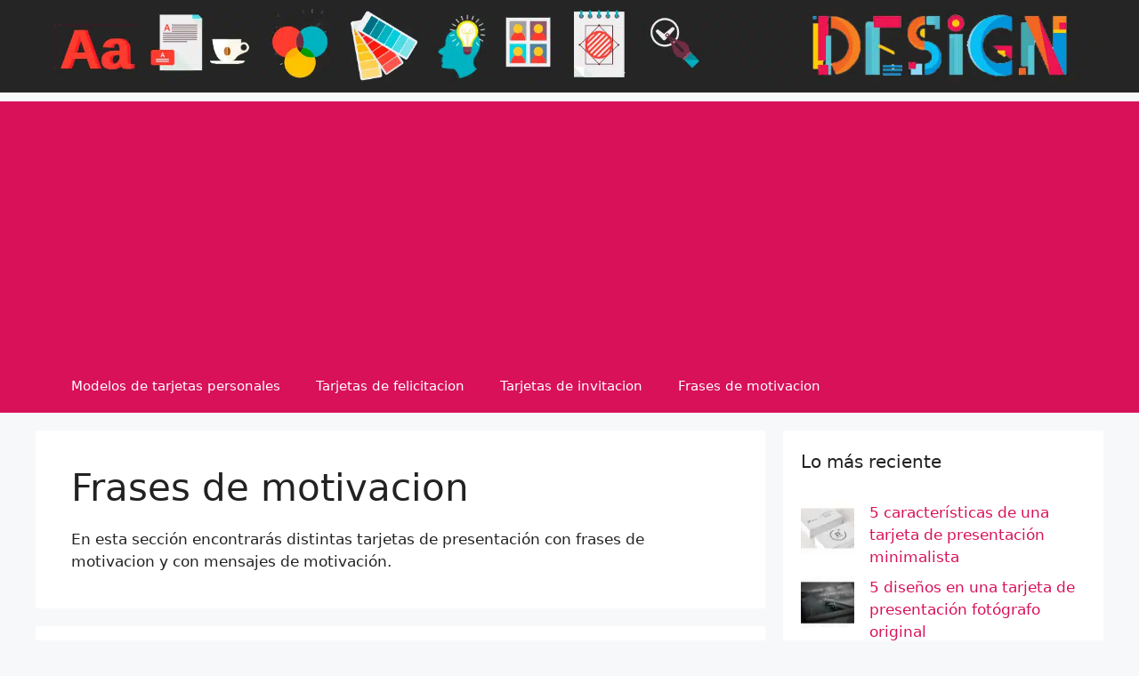

--- FILE ---
content_type: text/html; charset=UTF-8
request_url: https://tarjetasdepresentacioncreativas.com/frases-de-motivacion/page/30/
body_size: 15415
content:
<!DOCTYPE html><html lang="es" prefix="og: https://ogp.me/ns#"><head><meta charset="UTF-8"> <script data-cfasync="false" data-no-defer="1" data-no-minify="1" data-no-optimize="1">var ewww_webp_supported=!1;function check_webp_feature(A,e){var w;e=void 0!==e?e:function(){},ewww_webp_supported?e(ewww_webp_supported):((w=new Image).onload=function(){ewww_webp_supported=0<w.width&&0<w.height,e&&e(ewww_webp_supported)},w.onerror=function(){e&&e(!1)},w.src="data:image/webp;base64,"+{alpha:"UklGRkoAAABXRUJQVlA4WAoAAAAQAAAAAAAAAAAAQUxQSAwAAAARBxAR/Q9ERP8DAABWUDggGAAAABQBAJ0BKgEAAQAAAP4AAA3AAP7mtQAAAA=="}[A])}check_webp_feature("alpha");</script><script data-cfasync="false" data-no-defer="1" data-no-minify="1" data-no-optimize="1">var Arrive=function(c,w){"use strict";if(c.MutationObserver&&"undefined"!=typeof HTMLElement){var r,a=0,u=(r=HTMLElement.prototype.matches||HTMLElement.prototype.webkitMatchesSelector||HTMLElement.prototype.mozMatchesSelector||HTMLElement.prototype.msMatchesSelector,{matchesSelector:function(e,t){return e instanceof HTMLElement&&r.call(e,t)},addMethod:function(e,t,r){var a=e[t];e[t]=function(){return r.length==arguments.length?r.apply(this,arguments):"function"==typeof a?a.apply(this,arguments):void 0}},callCallbacks:function(e,t){t&&t.options.onceOnly&&1==t.firedElems.length&&(e=[e[0]]);for(var r,a=0;r=e[a];a++)r&&r.callback&&r.callback.call(r.elem,r.elem);t&&t.options.onceOnly&&1==t.firedElems.length&&t.me.unbindEventWithSelectorAndCallback.call(t.target,t.selector,t.callback)},checkChildNodesRecursively:function(e,t,r,a){for(var i,n=0;i=e[n];n++)r(i,t,a)&&a.push({callback:t.callback,elem:i}),0<i.childNodes.length&&u.checkChildNodesRecursively(i.childNodes,t,r,a)},mergeArrays:function(e,t){var r,a={};for(r in e)e.hasOwnProperty(r)&&(a[r]=e[r]);for(r in t)t.hasOwnProperty(r)&&(a[r]=t[r]);return a},toElementsArray:function(e){return e=void 0!==e&&("number"!=typeof e.length||e===c)?[e]:e}}),e=(l.prototype.addEvent=function(e,t,r,a){a={target:e,selector:t,options:r,callback:a,firedElems:[]};return this._beforeAdding&&this._beforeAdding(a),this._eventsBucket.push(a),a},l.prototype.removeEvent=function(e){for(var t,r=this._eventsBucket.length-1;t=this._eventsBucket[r];r--)e(t)&&(this._beforeRemoving&&this._beforeRemoving(t),(t=this._eventsBucket.splice(r,1))&&t.length&&(t[0].callback=null))},l.prototype.beforeAdding=function(e){this._beforeAdding=e},l.prototype.beforeRemoving=function(e){this._beforeRemoving=e},l),t=function(i,n){var o=new e,l=this,s={fireOnAttributesModification:!1};return o.beforeAdding(function(t){var e=t.target;e!==c.document&&e!==c||(e=document.getElementsByTagName("html")[0]);var r=new MutationObserver(function(e){n.call(this,e,t)}),a=i(t.options);r.observe(e,a),t.observer=r,t.me=l}),o.beforeRemoving(function(e){e.observer.disconnect()}),this.bindEvent=function(e,t,r){t=u.mergeArrays(s,t);for(var a=u.toElementsArray(this),i=0;i<a.length;i++)o.addEvent(a[i],e,t,r)},this.unbindEvent=function(){var r=u.toElementsArray(this);o.removeEvent(function(e){for(var t=0;t<r.length;t++)if(this===w||e.target===r[t])return!0;return!1})},this.unbindEventWithSelectorOrCallback=function(r){var a=u.toElementsArray(this),i=r,e="function"==typeof r?function(e){for(var t=0;t<a.length;t++)if((this===w||e.target===a[t])&&e.callback===i)return!0;return!1}:function(e){for(var t=0;t<a.length;t++)if((this===w||e.target===a[t])&&e.selector===r)return!0;return!1};o.removeEvent(e)},this.unbindEventWithSelectorAndCallback=function(r,a){var i=u.toElementsArray(this);o.removeEvent(function(e){for(var t=0;t<i.length;t++)if((this===w||e.target===i[t])&&e.selector===r&&e.callback===a)return!0;return!1})},this},i=new function(){var s={fireOnAttributesModification:!1,onceOnly:!1,existing:!1};function n(e,t,r){return!(!u.matchesSelector(e,t.selector)||(e._id===w&&(e._id=a++),-1!=t.firedElems.indexOf(e._id)))&&(t.firedElems.push(e._id),!0)}var c=(i=new t(function(e){var t={attributes:!1,childList:!0,subtree:!0};return e.fireOnAttributesModification&&(t.attributes=!0),t},function(e,i){e.forEach(function(e){var t=e.addedNodes,r=e.target,a=[];null!==t&&0<t.length?u.checkChildNodesRecursively(t,i,n,a):"attributes"===e.type&&n(r,i)&&a.push({callback:i.callback,elem:r}),u.callCallbacks(a,i)})})).bindEvent;return i.bindEvent=function(e,t,r){t=void 0===r?(r=t,s):u.mergeArrays(s,t);var a=u.toElementsArray(this);if(t.existing){for(var i=[],n=0;n<a.length;n++)for(var o=a[n].querySelectorAll(e),l=0;l<o.length;l++)i.push({callback:r,elem:o[l]});if(t.onceOnly&&i.length)return r.call(i[0].elem,i[0].elem);setTimeout(u.callCallbacks,1,i)}c.call(this,e,t,r)},i},o=new function(){var a={};function i(e,t){return u.matchesSelector(e,t.selector)}var n=(o=new t(function(){return{childList:!0,subtree:!0}},function(e,r){e.forEach(function(e){var t=e.removedNodes,e=[];null!==t&&0<t.length&&u.checkChildNodesRecursively(t,r,i,e),u.callCallbacks(e,r)})})).bindEvent;return o.bindEvent=function(e,t,r){t=void 0===r?(r=t,a):u.mergeArrays(a,t),n.call(this,e,t,r)},o};d(HTMLElement.prototype),d(NodeList.prototype),d(HTMLCollection.prototype),d(HTMLDocument.prototype),d(Window.prototype);var n={};return s(i,n,"unbindAllArrive"),s(o,n,"unbindAllLeave"),n}function l(){this._eventsBucket=[],this._beforeAdding=null,this._beforeRemoving=null}function s(e,t,r){u.addMethod(t,r,e.unbindEvent),u.addMethod(t,r,e.unbindEventWithSelectorOrCallback),u.addMethod(t,r,e.unbindEventWithSelectorAndCallback)}function d(e){e.arrive=i.bindEvent,s(i,e,"unbindArrive"),e.leave=o.bindEvent,s(o,e,"unbindLeave")}}(window,void 0),ewww_webp_supported=!1;function check_webp_feature(e,t){var r;ewww_webp_supported?t(ewww_webp_supported):((r=new Image).onload=function(){ewww_webp_supported=0<r.width&&0<r.height,t(ewww_webp_supported)},r.onerror=function(){t(!1)},r.src="data:image/webp;base64,"+{alpha:"UklGRkoAAABXRUJQVlA4WAoAAAAQAAAAAAAAAAAAQUxQSAwAAAARBxAR/Q9ERP8DAABWUDggGAAAABQBAJ0BKgEAAQAAAP4AAA3AAP7mtQAAAA==",animation:"UklGRlIAAABXRUJQVlA4WAoAAAASAAAAAAAAAAAAQU5JTQYAAAD/////AABBTk1GJgAAAAAAAAAAAAAAAAAAAGQAAABWUDhMDQAAAC8AAAAQBxAREYiI/gcA"}[e])}function ewwwLoadImages(e){if(e){for(var t=document.querySelectorAll(".batch-image img, .image-wrapper a, .ngg-pro-masonry-item a, .ngg-galleria-offscreen-seo-wrapper a"),r=0,a=t.length;r<a;r++)ewwwAttr(t[r],"data-src",t[r].getAttribute("data-webp")),ewwwAttr(t[r],"data-thumbnail",t[r].getAttribute("data-webp-thumbnail"));for(var i=document.querySelectorAll("div.woocommerce-product-gallery__image"),r=0,a=i.length;r<a;r++)ewwwAttr(i[r],"data-thumb",i[r].getAttribute("data-webp-thumb"))}for(var n=document.querySelectorAll("video"),r=0,a=n.length;r<a;r++)ewwwAttr(n[r],"poster",e?n[r].getAttribute("data-poster-webp"):n[r].getAttribute("data-poster-image"));for(var o,l=document.querySelectorAll("img.ewww_webp_lazy_load"),r=0,a=l.length;r<a;r++)e&&(ewwwAttr(l[r],"data-lazy-srcset",l[r].getAttribute("data-lazy-srcset-webp")),ewwwAttr(l[r],"data-srcset",l[r].getAttribute("data-srcset-webp")),ewwwAttr(l[r],"data-lazy-src",l[r].getAttribute("data-lazy-src-webp")),ewwwAttr(l[r],"data-src",l[r].getAttribute("data-src-webp")),ewwwAttr(l[r],"data-orig-file",l[r].getAttribute("data-webp-orig-file")),ewwwAttr(l[r],"data-medium-file",l[r].getAttribute("data-webp-medium-file")),ewwwAttr(l[r],"data-large-file",l[r].getAttribute("data-webp-large-file")),null!=(o=l[r].getAttribute("srcset"))&&!1!==o&&o.includes("R0lGOD")&&ewwwAttr(l[r],"src",l[r].getAttribute("data-lazy-src-webp"))),l[r].className=l[r].className.replace(/\bewww_webp_lazy_load\b/,"");for(var s=document.querySelectorAll(".ewww_webp"),r=0,a=s.length;r<a;r++)e?(ewwwAttr(s[r],"srcset",s[r].getAttribute("data-srcset-webp")),ewwwAttr(s[r],"src",s[r].getAttribute("data-src-webp")),ewwwAttr(s[r],"data-orig-file",s[r].getAttribute("data-webp-orig-file")),ewwwAttr(s[r],"data-medium-file",s[r].getAttribute("data-webp-medium-file")),ewwwAttr(s[r],"data-large-file",s[r].getAttribute("data-webp-large-file")),ewwwAttr(s[r],"data-large_image",s[r].getAttribute("data-webp-large_image")),ewwwAttr(s[r],"data-src",s[r].getAttribute("data-webp-src"))):(ewwwAttr(s[r],"srcset",s[r].getAttribute("data-srcset-img")),ewwwAttr(s[r],"src",s[r].getAttribute("data-src-img"))),s[r].className=s[r].className.replace(/\bewww_webp\b/,"ewww_webp_loaded");window.jQuery&&jQuery.fn.isotope&&jQuery.fn.imagesLoaded&&(jQuery(".fusion-posts-container-infinite").imagesLoaded(function(){jQuery(".fusion-posts-container-infinite").hasClass("isotope")&&jQuery(".fusion-posts-container-infinite").isotope()}),jQuery(".fusion-portfolio:not(.fusion-recent-works) .fusion-portfolio-wrapper").imagesLoaded(function(){jQuery(".fusion-portfolio:not(.fusion-recent-works) .fusion-portfolio-wrapper").isotope()}))}function ewwwWebPInit(e){ewwwLoadImages(e),ewwwNggLoadGalleries(e),document.arrive(".ewww_webp",function(){ewwwLoadImages(e)}),document.arrive(".ewww_webp_lazy_load",function(){ewwwLoadImages(e)}),document.arrive("videos",function(){ewwwLoadImages(e)}),"loading"==document.readyState?document.addEventListener("DOMContentLoaded",ewwwJSONParserInit):("undefined"!=typeof galleries&&ewwwNggParseGalleries(e),ewwwWooParseVariations(e))}function ewwwAttr(e,t,r){null!=r&&!1!==r&&e.setAttribute(t,r)}function ewwwJSONParserInit(){"undefined"!=typeof galleries&&check_webp_feature("alpha",ewwwNggParseGalleries),check_webp_feature("alpha",ewwwWooParseVariations)}function ewwwWooParseVariations(e){if(e)for(var t=document.querySelectorAll("form.variations_form"),r=0,a=t.length;r<a;r++){var i=t[r].getAttribute("data-product_variations"),n=!1;try{for(var o in i=JSON.parse(i))void 0!==i[o]&&void 0!==i[o].image&&(void 0!==i[o].image.src_webp&&(i[o].image.src=i[o].image.src_webp,n=!0),void 0!==i[o].image.srcset_webp&&(i[o].image.srcset=i[o].image.srcset_webp,n=!0),void 0!==i[o].image.full_src_webp&&(i[o].image.full_src=i[o].image.full_src_webp,n=!0),void 0!==i[o].image.gallery_thumbnail_src_webp&&(i[o].image.gallery_thumbnail_src=i[o].image.gallery_thumbnail_src_webp,n=!0),void 0!==i[o].image.thumb_src_webp&&(i[o].image.thumb_src=i[o].image.thumb_src_webp,n=!0));n&&ewwwAttr(t[r],"data-product_variations",JSON.stringify(i))}catch(e){}}}function ewwwNggParseGalleries(e){if(e)for(var t in galleries){var r=galleries[t];galleries[t].images_list=ewwwNggParseImageList(r.images_list)}}function ewwwNggLoadGalleries(e){e&&document.addEventListener("ngg.galleria.themeadded",function(e,t){window.ngg_galleria._create_backup=window.ngg_galleria.create,window.ngg_galleria.create=function(e,t){var r=$(e).data("id");return galleries["gallery_"+r].images_list=ewwwNggParseImageList(galleries["gallery_"+r].images_list),window.ngg_galleria._create_backup(e,t)}})}function ewwwNggParseImageList(e){for(var t in e){var r=e[t];if(void 0!==r["image-webp"]&&(e[t].image=r["image-webp"],delete e[t]["image-webp"]),void 0!==r["thumb-webp"]&&(e[t].thumb=r["thumb-webp"],delete e[t]["thumb-webp"]),void 0!==r.full_image_webp&&(e[t].full_image=r.full_image_webp,delete e[t].full_image_webp),void 0!==r.srcsets)for(var a in r.srcsets)nggSrcset=r.srcsets[a],void 0!==r.srcsets[a+"-webp"]&&(e[t].srcsets[a]=r.srcsets[a+"-webp"],delete e[t].srcsets[a+"-webp"]);if(void 0!==r.full_srcsets)for(var i in r.full_srcsets)nggFSrcset=r.full_srcsets[i],void 0!==r.full_srcsets[i+"-webp"]&&(e[t].full_srcsets[i]=r.full_srcsets[i+"-webp"],delete e[t].full_srcsets[i+"-webp"])}return e}check_webp_feature("alpha",ewwwWebPInit);</script> <style>img:is([sizes="auto" i], [sizes^="auto," i]) { contain-intrinsic-size: 3000px 1500px }</style><meta name="viewport" content="width=device-width, initial-scale=1"><title>Frases de motivacion</title><meta name="description" content="En esta sección encontrarás distintas tarjetas de presentación con frases de motivacion y con mensajes de motivación."/><meta name="robots" content="follow, noindex"/><meta property="og:locale" content="es_ES" /><meta property="og:type" content="article" /><meta property="og:title" content="Frases de motivacion" /><meta property="og:description" content="En esta sección encontrarás distintas tarjetas de presentación con frases de motivacion y con mensajes de motivación." /><meta property="og:url" content="https://tarjetasdepresentacioncreativas.com/frases-de-motivacion/page/30/" /><meta property="og:site_name" content="Tarjetas de Presentacion Creativas" /><meta property="article:publisher" content="https://www.facebook.com/tarjetasdepresentacioncreativas/" /><meta property="fb:app_id" content="1096909510495353" /><meta property="og:image" content="https://tarjetasdepresentacioncreativas.com/wp-content/uploads/2018/12/diseños-de-tarjetas-de-presentacion.jpg" /><meta property="og:image:secure_url" content="https://tarjetasdepresentacioncreativas.com/wp-content/uploads/2018/12/diseños-de-tarjetas-de-presentacion.jpg" /><meta property="og:image:width" content="1000" /><meta property="og:image:height" content="657" /><meta property="og:image:alt" content="diseños de tarjetas de presentacion" /><meta property="og:image:type" content="image/jpeg" /><meta name="twitter:card" content="summary_large_image" /><meta name="twitter:title" content="Frases de motivacion" /><meta name="twitter:description" content="En esta sección encontrarás distintas tarjetas de presentación con frases de motivacion y con mensajes de motivación." /><meta name="twitter:image" content="https://tarjetasdepresentacioncreativas.com/wp-content/uploads/2018/12/diseños-de-tarjetas-de-presentacion.jpg" /><meta name="twitter:label1" content="Entradas" /><meta name="twitter:data1" content="114" /> <script type="application/ld+json" class="rank-math-schema">{"@context":"https://schema.org","@graph":[{"@type":"Person","@id":"https://tarjetasdepresentacioncreativas.com/#person","name":"Tarjetas de Presentacion Creativas","sameAs":["https://www.facebook.com/tarjetasdepresentacioncreativas/"],"image":{"@type":"ImageObject","@id":"https://tarjetasdepresentacioncreativas.com/#logo","url":"https://tarjetasdepresentacioncreativas.com/wp-content/uploads/2018/12/tarjetas-de-presentacion-clasicas.jpg","contentUrl":"https://tarjetasdepresentacioncreativas.com/wp-content/uploads/2018/12/tarjetas-de-presentacion-clasicas.jpg","caption":"Tarjetas de Presentacion Creativas","inLanguage":"es","width":"960","height":"960"}},{"@type":"WebSite","@id":"https://tarjetasdepresentacioncreativas.com/#website","url":"https://tarjetasdepresentacioncreativas.com","name":"Tarjetas de Presentacion Creativas","publisher":{"@id":"https://tarjetasdepresentacioncreativas.com/#person"},"inLanguage":"es"},{"@type":"BreadcrumbList","@id":"https://tarjetasdepresentacioncreativas.com/frases-de-motivacion/page/30/#breadcrumb","itemListElement":[{"@type":"ListItem","position":"1","item":{"@id":"https://tarjetasdepresentacioncreativas.com","name":"Inicio"}},{"@type":"ListItem","position":"2","item":{"@id":"https://tarjetasdepresentacioncreativas.com/frases-de-motivacion/","name":"Frases de motivacion"}}]},{"@type":"CollectionPage","@id":"https://tarjetasdepresentacioncreativas.com/frases-de-motivacion/page/30/#webpage","url":"https://tarjetasdepresentacioncreativas.com/frases-de-motivacion/page/30/","name":"Frases de motivacion","isPartOf":{"@id":"https://tarjetasdepresentacioncreativas.com/#website"},"inLanguage":"es","breadcrumb":{"@id":"https://tarjetasdepresentacioncreativas.com/frases-de-motivacion/page/30/#breadcrumb"}}]}</script> <link rel="alternate" type="application/rss+xml" title="Tarjetas de Presentacion Creativas &raquo; Feed" href="https://tarjetasdepresentacioncreativas.com/feed/" /><link rel="alternate" type="application/rss+xml" title="Tarjetas de Presentacion Creativas &raquo; Feed de los comentarios" href="https://tarjetasdepresentacioncreativas.com/comments/feed/" /><link rel="alternate" type="application/rss+xml" title="Tarjetas de Presentacion Creativas &raquo; Categoría Frases de motivacion del feed" href="https://tarjetasdepresentacioncreativas.com/frases-de-motivacion/feed/" /><link rel='stylesheet' id='wp-block-library-css' href='https://tarjetasdepresentacioncreativas.com/wp-includes/css/dist/block-library/style.min.css' media='all' /><style id='classic-theme-styles-inline-css'>/*! This file is auto-generated */
.wp-block-button__link{color:#fff;background-color:#32373c;border-radius:9999px;box-shadow:none;text-decoration:none;padding:calc(.667em + 2px) calc(1.333em + 2px);font-size:1.125em}.wp-block-file__button{background:#32373c;color:#fff;text-decoration:none}</style><style id='global-styles-inline-css'>:root{--wp--preset--aspect-ratio--square: 1;--wp--preset--aspect-ratio--4-3: 4/3;--wp--preset--aspect-ratio--3-4: 3/4;--wp--preset--aspect-ratio--3-2: 3/2;--wp--preset--aspect-ratio--2-3: 2/3;--wp--preset--aspect-ratio--16-9: 16/9;--wp--preset--aspect-ratio--9-16: 9/16;--wp--preset--color--black: #000000;--wp--preset--color--cyan-bluish-gray: #abb8c3;--wp--preset--color--white: #ffffff;--wp--preset--color--pale-pink: #f78da7;--wp--preset--color--vivid-red: #cf2e2e;--wp--preset--color--luminous-vivid-orange: #ff6900;--wp--preset--color--luminous-vivid-amber: #fcb900;--wp--preset--color--light-green-cyan: #7bdcb5;--wp--preset--color--vivid-green-cyan: #00d084;--wp--preset--color--pale-cyan-blue: #8ed1fc;--wp--preset--color--vivid-cyan-blue: #0693e3;--wp--preset--color--vivid-purple: #9b51e0;--wp--preset--color--contrast: var(--contrast);--wp--preset--color--contrast-2: var(--contrast-2);--wp--preset--color--contrast-3: var(--contrast-3);--wp--preset--color--base: var(--base);--wp--preset--color--base-2: var(--base-2);--wp--preset--color--base-3: var(--base-3);--wp--preset--color--accent: var(--accent);--wp--preset--gradient--vivid-cyan-blue-to-vivid-purple: linear-gradient(135deg,rgba(6,147,227,1) 0%,rgb(155,81,224) 100%);--wp--preset--gradient--light-green-cyan-to-vivid-green-cyan: linear-gradient(135deg,rgb(122,220,180) 0%,rgb(0,208,130) 100%);--wp--preset--gradient--luminous-vivid-amber-to-luminous-vivid-orange: linear-gradient(135deg,rgba(252,185,0,1) 0%,rgba(255,105,0,1) 100%);--wp--preset--gradient--luminous-vivid-orange-to-vivid-red: linear-gradient(135deg,rgba(255,105,0,1) 0%,rgb(207,46,46) 100%);--wp--preset--gradient--very-light-gray-to-cyan-bluish-gray: linear-gradient(135deg,rgb(238,238,238) 0%,rgb(169,184,195) 100%);--wp--preset--gradient--cool-to-warm-spectrum: linear-gradient(135deg,rgb(74,234,220) 0%,rgb(151,120,209) 20%,rgb(207,42,186) 40%,rgb(238,44,130) 60%,rgb(251,105,98) 80%,rgb(254,248,76) 100%);--wp--preset--gradient--blush-light-purple: linear-gradient(135deg,rgb(255,206,236) 0%,rgb(152,150,240) 100%);--wp--preset--gradient--blush-bordeaux: linear-gradient(135deg,rgb(254,205,165) 0%,rgb(254,45,45) 50%,rgb(107,0,62) 100%);--wp--preset--gradient--luminous-dusk: linear-gradient(135deg,rgb(255,203,112) 0%,rgb(199,81,192) 50%,rgb(65,88,208) 100%);--wp--preset--gradient--pale-ocean: linear-gradient(135deg,rgb(255,245,203) 0%,rgb(182,227,212) 50%,rgb(51,167,181) 100%);--wp--preset--gradient--electric-grass: linear-gradient(135deg,rgb(202,248,128) 0%,rgb(113,206,126) 100%);--wp--preset--gradient--midnight: linear-gradient(135deg,rgb(2,3,129) 0%,rgb(40,116,252) 100%);--wp--preset--font-size--small: 13px;--wp--preset--font-size--medium: 20px;--wp--preset--font-size--large: 36px;--wp--preset--font-size--x-large: 42px;--wp--preset--spacing--20: 0.44rem;--wp--preset--spacing--30: 0.67rem;--wp--preset--spacing--40: 1rem;--wp--preset--spacing--50: 1.5rem;--wp--preset--spacing--60: 2.25rem;--wp--preset--spacing--70: 3.38rem;--wp--preset--spacing--80: 5.06rem;--wp--preset--shadow--natural: 6px 6px 9px rgba(0, 0, 0, 0.2);--wp--preset--shadow--deep: 12px 12px 50px rgba(0, 0, 0, 0.4);--wp--preset--shadow--sharp: 6px 6px 0px rgba(0, 0, 0, 0.2);--wp--preset--shadow--outlined: 6px 6px 0px -3px rgba(255, 255, 255, 1), 6px 6px rgba(0, 0, 0, 1);--wp--preset--shadow--crisp: 6px 6px 0px rgba(0, 0, 0, 1);}:where(.is-layout-flex){gap: 0.5em;}:where(.is-layout-grid){gap: 0.5em;}body .is-layout-flex{display: flex;}.is-layout-flex{flex-wrap: wrap;align-items: center;}.is-layout-flex > :is(*, div){margin: 0;}body .is-layout-grid{display: grid;}.is-layout-grid > :is(*, div){margin: 0;}:where(.wp-block-columns.is-layout-flex){gap: 2em;}:where(.wp-block-columns.is-layout-grid){gap: 2em;}:where(.wp-block-post-template.is-layout-flex){gap: 1.25em;}:where(.wp-block-post-template.is-layout-grid){gap: 1.25em;}.has-black-color{color: var(--wp--preset--color--black) !important;}.has-cyan-bluish-gray-color{color: var(--wp--preset--color--cyan-bluish-gray) !important;}.has-white-color{color: var(--wp--preset--color--white) !important;}.has-pale-pink-color{color: var(--wp--preset--color--pale-pink) !important;}.has-vivid-red-color{color: var(--wp--preset--color--vivid-red) !important;}.has-luminous-vivid-orange-color{color: var(--wp--preset--color--luminous-vivid-orange) !important;}.has-luminous-vivid-amber-color{color: var(--wp--preset--color--luminous-vivid-amber) !important;}.has-light-green-cyan-color{color: var(--wp--preset--color--light-green-cyan) !important;}.has-vivid-green-cyan-color{color: var(--wp--preset--color--vivid-green-cyan) !important;}.has-pale-cyan-blue-color{color: var(--wp--preset--color--pale-cyan-blue) !important;}.has-vivid-cyan-blue-color{color: var(--wp--preset--color--vivid-cyan-blue) !important;}.has-vivid-purple-color{color: var(--wp--preset--color--vivid-purple) !important;}.has-black-background-color{background-color: var(--wp--preset--color--black) !important;}.has-cyan-bluish-gray-background-color{background-color: var(--wp--preset--color--cyan-bluish-gray) !important;}.has-white-background-color{background-color: var(--wp--preset--color--white) !important;}.has-pale-pink-background-color{background-color: var(--wp--preset--color--pale-pink) !important;}.has-vivid-red-background-color{background-color: var(--wp--preset--color--vivid-red) !important;}.has-luminous-vivid-orange-background-color{background-color: var(--wp--preset--color--luminous-vivid-orange) !important;}.has-luminous-vivid-amber-background-color{background-color: var(--wp--preset--color--luminous-vivid-amber) !important;}.has-light-green-cyan-background-color{background-color: var(--wp--preset--color--light-green-cyan) !important;}.has-vivid-green-cyan-background-color{background-color: var(--wp--preset--color--vivid-green-cyan) !important;}.has-pale-cyan-blue-background-color{background-color: var(--wp--preset--color--pale-cyan-blue) !important;}.has-vivid-cyan-blue-background-color{background-color: var(--wp--preset--color--vivid-cyan-blue) !important;}.has-vivid-purple-background-color{background-color: var(--wp--preset--color--vivid-purple) !important;}.has-black-border-color{border-color: var(--wp--preset--color--black) !important;}.has-cyan-bluish-gray-border-color{border-color: var(--wp--preset--color--cyan-bluish-gray) !important;}.has-white-border-color{border-color: var(--wp--preset--color--white) !important;}.has-pale-pink-border-color{border-color: var(--wp--preset--color--pale-pink) !important;}.has-vivid-red-border-color{border-color: var(--wp--preset--color--vivid-red) !important;}.has-luminous-vivid-orange-border-color{border-color: var(--wp--preset--color--luminous-vivid-orange) !important;}.has-luminous-vivid-amber-border-color{border-color: var(--wp--preset--color--luminous-vivid-amber) !important;}.has-light-green-cyan-border-color{border-color: var(--wp--preset--color--light-green-cyan) !important;}.has-vivid-green-cyan-border-color{border-color: var(--wp--preset--color--vivid-green-cyan) !important;}.has-pale-cyan-blue-border-color{border-color: var(--wp--preset--color--pale-cyan-blue) !important;}.has-vivid-cyan-blue-border-color{border-color: var(--wp--preset--color--vivid-cyan-blue) !important;}.has-vivid-purple-border-color{border-color: var(--wp--preset--color--vivid-purple) !important;}.has-vivid-cyan-blue-to-vivid-purple-gradient-background{background: var(--wp--preset--gradient--vivid-cyan-blue-to-vivid-purple) !important;}.has-light-green-cyan-to-vivid-green-cyan-gradient-background{background: var(--wp--preset--gradient--light-green-cyan-to-vivid-green-cyan) !important;}.has-luminous-vivid-amber-to-luminous-vivid-orange-gradient-background{background: var(--wp--preset--gradient--luminous-vivid-amber-to-luminous-vivid-orange) !important;}.has-luminous-vivid-orange-to-vivid-red-gradient-background{background: var(--wp--preset--gradient--luminous-vivid-orange-to-vivid-red) !important;}.has-very-light-gray-to-cyan-bluish-gray-gradient-background{background: var(--wp--preset--gradient--very-light-gray-to-cyan-bluish-gray) !important;}.has-cool-to-warm-spectrum-gradient-background{background: var(--wp--preset--gradient--cool-to-warm-spectrum) !important;}.has-blush-light-purple-gradient-background{background: var(--wp--preset--gradient--blush-light-purple) !important;}.has-blush-bordeaux-gradient-background{background: var(--wp--preset--gradient--blush-bordeaux) !important;}.has-luminous-dusk-gradient-background{background: var(--wp--preset--gradient--luminous-dusk) !important;}.has-pale-ocean-gradient-background{background: var(--wp--preset--gradient--pale-ocean) !important;}.has-electric-grass-gradient-background{background: var(--wp--preset--gradient--electric-grass) !important;}.has-midnight-gradient-background{background: var(--wp--preset--gradient--midnight) !important;}.has-small-font-size{font-size: var(--wp--preset--font-size--small) !important;}.has-medium-font-size{font-size: var(--wp--preset--font-size--medium) !important;}.has-large-font-size{font-size: var(--wp--preset--font-size--large) !important;}.has-x-large-font-size{font-size: var(--wp--preset--font-size--x-large) !important;}
:where(.wp-block-post-template.is-layout-flex){gap: 1.25em;}:where(.wp-block-post-template.is-layout-grid){gap: 1.25em;}
:where(.wp-block-columns.is-layout-flex){gap: 2em;}:where(.wp-block-columns.is-layout-grid){gap: 2em;}
:root :where(.wp-block-pullquote){font-size: 1.5em;line-height: 1.6;}</style><link rel='stylesheet' id='parent-style-css' href='https://tarjetasdepresentacioncreativas.com/wp-content/themes/generatepress/style.css' media='all' /><link rel='stylesheet' id='generate-style-css' href='https://tarjetasdepresentacioncreativas.com/wp-content/themes/generatepress/assets/css/main.min.css' media='all' /><style id='generate-style-inline-css'>#nav-below {display:none;}.resize-featured-image .post-image img {width: 300px;height: 200px;-o-object-fit: cover;object-fit: cover;}
.is-right-sidebar{width:30%;}.is-left-sidebar{width:30%;}.site-content .content-area{width:70%;}@media (max-width:768px){.main-navigation .menu-toggle,.sidebar-nav-mobile:not(#sticky-placeholder){display:block;}.main-navigation ul,.gen-sidebar-nav,.main-navigation:not(.slideout-navigation):not(.toggled) .main-nav > ul,.has-inline-mobile-toggle #site-navigation .inside-navigation > *:not(.navigation-search):not(.main-nav){display:none;}.nav-align-right .inside-navigation,.nav-align-center .inside-navigation{justify-content:space-between;}}
.dynamic-author-image-rounded{border-radius:100%;}.dynamic-featured-image, .dynamic-author-image{vertical-align:middle;}.one-container.blog .dynamic-content-template:not(:last-child), .one-container.archive .dynamic-content-template:not(:last-child){padding-bottom:0px;}.dynamic-entry-excerpt > p:last-child{margin-bottom:0px;}</style><link rel='stylesheet' id='generatepress-dynamic-css' href='https://tarjetasdepresentacioncreativas.com/wp-content/uploads/generatepress/style.min.css' media='all' /><link rel='stylesheet' id='generate-child-css' href='https://tarjetasdepresentacioncreativas.com/wp-content/cache/autoptimize/css/autoptimize_single_3b423dc814e79320491b4503b930a78e.css' media='all' /><link rel='stylesheet' id='generate-blog-css' href='https://tarjetasdepresentacioncreativas.com/wp-content/plugins/gp-premium/blog/functions/css/style.min.css' media='all' /> <noscript><style>.lazyload[data-src]{display:none !important;}</style></noscript><style>.lazyload{background-image:none !important;}.lazyload:before{background-image:none !important;}</style><style>.wp-block-gallery.is-cropped .blocks-gallery-item picture{height:100%;width:100%;}</style><script async src="https://pagead2.googlesyndication.com/pagead/js/adsbygoogle.js?client=ca-pub-3458962857036102"
     crossorigin="anonymous"></script><script defer id="google_gtagjs" src="https://www.googletagmanager.com/gtag/js?id=G-Q7Q8SZJNYK"></script> <script defer id="google_gtagjs-inline" src="[data-uri]"></script> <link rel="icon" href="https://tarjetasdepresentacioncreativas.com/wp-content/uploads/2019/07/diseños-de-logos-gratis-65x65.jpg" sizes="32x32" /><link rel="icon" href="https://tarjetasdepresentacioncreativas.com/wp-content/uploads/2019/07/diseños-de-logos-gratis-244x244.jpg" sizes="192x192" /><link rel="apple-touch-icon" href="https://tarjetasdepresentacioncreativas.com/wp-content/uploads/2019/07/diseños-de-logos-gratis-244x244.jpg" /><meta name="msapplication-TileImage" content="https://tarjetasdepresentacioncreativas.com/wp-content/uploads/2019/07/diseños-de-logos-gratis-400x400.jpg" /><style>.ai-viewports                 {--ai: 1;}
.ai-viewport-3                { display: none !important;}
.ai-viewport-2                { display: none !important;}
.ai-viewport-1                { display: inherit !important;}
.ai-viewport-0                { display: none !important;}
@media (min-width: 768px) and (max-width: 979px) {
.ai-viewport-1                { display: none !important;}
.ai-viewport-2                { display: inherit !important;}
}
@media (max-width: 767px) {
.ai-viewport-1                { display: none !important;}
.ai-viewport-3                { display: inherit !important;}
}
.ai-rotate {position: relative;}
.ai-rotate-hidden {visibility: hidden;}
.ai-rotate-hidden-2 {position: absolute; top: 0; left: 0; width: 100%; height: 100%;}
.ai-list-data, .ai-ip-data, .ai-filter-check, .ai-fallback, .ai-list-block, .ai-list-block-ip, .ai-list-block-filter {visibility: hidden; position: absolute; width: 50%; height: 1px; top: -1000px; z-index: -9999; margin: 0px!important;}
.ai-list-data, .ai-ip-data, .ai-filter-check, .ai-fallback {min-width: 1px;}</style> <script>function ai_wait_for_functions(){function a(b,c){"undefined"!==typeof ai_functions?b(ai_functions):5E3<=Date.now()-d?c(Error("AI FUNCTIONS NOT LOADED")):setTimeout(a.bind(this,b,c),50)}var d=Date.now();return new Promise(a)};</script> </head><body class="archive paged category category-frases-de-motivacion category-2883 wp-custom-logo wp-embed-responsive paged-30 category-paged-30 wp-theme-generatepress wp-child-theme-generatepress_child post-image-below-header post-image-aligned-left infinite-scroll right-sidebar nav-below-header separate-containers header-aligned-center dropdown-hover" itemtype="https://schema.org/Blog" itemscope> <a class="screen-reader-text skip-link" href="#content" title="Saltar al contenido">Saltar al contenido</a><header class="site-header" id="masthead" aria-label="Sitio"  itemtype="https://schema.org/WPHeader" itemscope><div class="inside-header grid-container"><div class="site-logo"> <a href="https://tarjetasdepresentacioncreativas.com/" rel="home"> <picture><source   type="image/webp" data-srcset="https://tarjetasdepresentacioncreativas.com/wp-content/uploads/2019/07/tarjetas-de-presentacion-2018.jpg.webp"><img  class="header-image is-logo-image lazyload" alt="Tarjetas de Presentacion Creativas" src="[data-uri]" width="1857" height="130" data-eio="p" data-src="https://tarjetasdepresentacioncreativas.com/wp-content/uploads/2019/07/tarjetas-de-presentacion-2018.jpg" decoding="async" data-eio-rwidth="1857" data-eio-rheight="130" /></picture><noscript><img  class="header-image is-logo-image" alt="Tarjetas de Presentacion Creativas" src="https://tarjetasdepresentacioncreativas.com/wp-content/uploads/2019/07/tarjetas-de-presentacion-2018.jpg" width="1857" height="130" data-eio="l" /></noscript> </a></div></div></header><nav class="main-navigation sub-menu-right" id="site-navigation" aria-label="Principal"  itemtype="https://schema.org/SiteNavigationElement" itemscope><div class="inside-navigation grid-container"> <button class="menu-toggle" aria-controls="primary-menu" aria-expanded="false"> <span class="gp-icon icon-menu-bars"><svg viewBox="0 0 512 512" aria-hidden="true" xmlns="http://www.w3.org/2000/svg" width="1em" height="1em"><path d="M0 96c0-13.255 10.745-24 24-24h464c13.255 0 24 10.745 24 24s-10.745 24-24 24H24c-13.255 0-24-10.745-24-24zm0 160c0-13.255 10.745-24 24-24h464c13.255 0 24 10.745 24 24s-10.745 24-24 24H24c-13.255 0-24-10.745-24-24zm0 160c0-13.255 10.745-24 24-24h464c13.255 0 24 10.745 24 24s-10.745 24-24 24H24c-13.255 0-24-10.745-24-24z" /></svg><svg viewBox="0 0 512 512" aria-hidden="true" xmlns="http://www.w3.org/2000/svg" width="1em" height="1em"><path d="M71.029 71.029c9.373-9.372 24.569-9.372 33.942 0L256 222.059l151.029-151.03c9.373-9.372 24.569-9.372 33.942 0 9.372 9.373 9.372 24.569 0 33.942L289.941 256l151.03 151.029c9.372 9.373 9.372 24.569 0 33.942-9.373 9.372-24.569 9.372-33.942 0L256 289.941l-151.029 151.03c-9.373 9.372-24.569 9.372-33.942 0-9.372-9.373-9.372-24.569 0-33.942L222.059 256 71.029 104.971c-9.372-9.373-9.372-24.569 0-33.942z" /></svg></span><span class="mobile-menu">Menú</span> </button><div id="primary-menu" class="main-nav"><ul id="menu-categorias" class=" menu sf-menu"><li id="menu-item-8551" class="menu-item menu-item-type-taxonomy menu-item-object-category menu-item-8551"><a href="https://tarjetasdepresentacioncreativas.com/modelos-de-tarjetas-personales/">Modelos de tarjetas personales</a></li><li id="menu-item-8552" class="menu-item menu-item-type-taxonomy menu-item-object-category menu-item-8552"><a href="https://tarjetasdepresentacioncreativas.com/tarjetas-de-felicitacion/">Tarjetas de felicitacion</a></li><li id="menu-item-8553" class="menu-item menu-item-type-taxonomy menu-item-object-category menu-item-8553"><a href="https://tarjetasdepresentacioncreativas.com/tarjetas-de-invitacion/">Tarjetas de invitacion</a></li><li id="menu-item-8554" class="menu-item menu-item-type-taxonomy menu-item-object-category current-menu-item menu-item-8554"><a href="https://tarjetasdepresentacioncreativas.com/frases-de-motivacion/" aria-current="page">Frases de motivacion</a></li></ul></div></div></nav><div class="site grid-container container hfeed" id="page"><div class="site-content" id="content"><div class="content-area" id="primary"><main class="site-main" id="main"><header class="page-header" aria-label="Página"><h1 class="page-title"> Frases de motivacion</h1><div class="taxonomy-description"><p>En esta sección encontrarás distintas tarjetas de presentación con frases de motivacion y con mensajes de motivación.</p></div></header><article id="post-5949" class="post-5949 post type-post status-publish format-standard has-post-thumbnail hentry category-frases-de-motivacion tag-tarjetas-de-condolencias-gratis tag-tarjetas-de-pesame-para-editar tag-tarjetas-de-pesame-por-fallecimiento tag-tarjetas-de-sentido-pesame infinite-scroll-item" itemtype="https://schema.org/CreativeWork" itemscope><div class="inside-article"><header class="entry-header"><h2 class="entry-title" itemprop="headline"><a href="https://tarjetasdepresentacioncreativas.com/tarjetas-de-sentido-pesame/" rel="bookmark">4 estilos de tarjetas de sentido pesame para editar</a></h2><div class="entry-meta"> <span class="posted-on"><time class="entry-date updated-date" datetime="2021-05-05T20:10:51-05:00" itemprop="dateModified">mayo 5, 2021</time></span> <span class="byline">por <span class="author vcard" itemprop="author" itemtype="https://schema.org/Person" itemscope><a class="url fn n" href="https://tarjetasdepresentacioncreativas.com/author/artdubey/" title="Ver todas las entradas de Arturo Bold" rel="author" itemprop="url"><span class="author-name" itemprop="name">Arturo Bold</span></a></span></span></div></header><div class="post-image"> <a href="https://tarjetasdepresentacioncreativas.com/tarjetas-de-sentido-pesame/"> <picture><source   type="image/webp" data-srcset="https://tarjetasdepresentacioncreativas.com/wp-content/uploads/2021/05/tarjetas-de-sentido-pesame-modernas-300x200.jpg.webp"><img width="300" height="200" src="https://tarjetasdepresentacioncreativas.com/wp-content/uploads/2021/05/tarjetas-de-sentido-pesame-modernas-300x200.jpg" class="attachment-300x200x1 size-300x200x1 wp-post-image" alt="tarjetas de sentido pesame modernas" itemprop="image" decoding="async" fetchpriority="high" title="4 estilos de tarjetas de sentido pesame para editar 1" data-eio="p"></picture> </a></div><div class="entry-summary" itemprop="text"><p>Las tarjetas de sentido pesame se usan para hacer llegar apoyo moral y sentimental a la distancia, se envían porque no se tiene cerca a la persona, las hay de carácter digital para enviar por medio de las redes sociales y correos &#8230; <a title="4 estilos de tarjetas de sentido pesame para editar" class="read-more" href="https://tarjetasdepresentacioncreativas.com/tarjetas-de-sentido-pesame/" aria-label="Leer más sobre 4 estilos de tarjetas de sentido pesame para editar">Leer más</a></p></div><footer class="entry-meta" aria-label="Meta de entradas"> <span class="cat-links"><span class="gp-icon icon-categories"><svg viewBox="0 0 512 512" aria-hidden="true" xmlns="http://www.w3.org/2000/svg" width="1em" height="1em"><path d="M0 112c0-26.51 21.49-48 48-48h110.014a48 48 0 0143.592 27.907l12.349 26.791A16 16 0 00228.486 128H464c26.51 0 48 21.49 48 48v224c0 26.51-21.49 48-48 48H48c-26.51 0-48-21.49-48-48V112z" /></svg></span><span class="screen-reader-text">Categorías </span><a href="https://tarjetasdepresentacioncreativas.com/frases-de-motivacion/" rel="category tag">Frases de motivacion</a></span></footer></div></article><article id="post-5922" class="post-5922 post type-post status-publish format-standard has-post-thumbnail hentry category-frases-de-motivacion tag-frases-de-escritores-de-amor tag-frases-de-poetas-famosos tag-frases-de-poetas-para-enamorar tag-frases-de-poetas-para-reflexionar infinite-scroll-item" itemtype="https://schema.org/CreativeWork" itemscope><div class="inside-article"><header class="entry-header"><h2 class="entry-title" itemprop="headline"><a href="https://tarjetasdepresentacioncreativas.com/frases-de-poetas-famosos/" rel="bookmark">4 frases de poetas famosos en formato postal digital</a></h2><div class="entry-meta"> <span class="posted-on"><time class="entry-date updated-date" datetime="2021-04-27T20:43:27-05:00" itemprop="dateModified">abril 27, 2021</time></span> <span class="byline">por <span class="author vcard" itemprop="author" itemtype="https://schema.org/Person" itemscope><a class="url fn n" href="https://tarjetasdepresentacioncreativas.com/author/artdubey/" title="Ver todas las entradas de Arturo Bold" rel="author" itemprop="url"><span class="author-name" itemprop="name">Arturo Bold</span></a></span></span></div></header><div class="post-image"> <a href="https://tarjetasdepresentacioncreativas.com/frases-de-poetas-famosos/"> <picture><source   type="image/webp" data-srcset="https://tarjetasdepresentacioncreativas.com/wp-content/uploads/2021/04/frases-de-poetas-famosos-sobre-la-amistad-300x200.jpg.webp"><img width="300" height="200" src="[data-uri]" class="attachment-300x200x1 size-300x200x1 wp-post-image lazyload" alt="frases de poetas famosos sobre la amistad" itemprop="image" decoding="async" title="4 frases de poetas famosos en formato postal digital 2" data-eio="p" data-src="https://tarjetasdepresentacioncreativas.com/wp-content/uploads/2021/04/frases-de-poetas-famosos-sobre-la-amistad-300x200.jpg" data-eio-rwidth="300" data-eio-rheight="200"></picture><noscript><img width="300" height="200" src="https://tarjetasdepresentacioncreativas.com/wp-content/uploads/2021/04/frases-de-poetas-famosos-sobre-la-amistad-300x200.jpg" class="attachment-300x200x1 size-300x200x1 wp-post-image" alt="frases de poetas famosos sobre la amistad" itemprop="image" decoding="async" title="4 frases de poetas famosos en formato postal digital 2" data-eio="l"></noscript> </a></div><div class="entry-summary" itemprop="text"><p>Las frases de poetas famosos sirven para crear muchos documentos digitales, impresos y manuales que tienen una enorme funcionalidad, desde hacer una carta de amor a crear un elemento de buena energía que cause ímpetu en el lector, las sensaciones que se &#8230; <a title="4 frases de poetas famosos en formato postal digital" class="read-more" href="https://tarjetasdepresentacioncreativas.com/frases-de-poetas-famosos/" aria-label="Leer más sobre 4 frases de poetas famosos en formato postal digital">Leer más</a></p></div><footer class="entry-meta" aria-label="Meta de entradas"> <span class="cat-links"><span class="gp-icon icon-categories"><svg viewBox="0 0 512 512" aria-hidden="true" xmlns="http://www.w3.org/2000/svg" width="1em" height="1em"><path d="M0 112c0-26.51 21.49-48 48-48h110.014a48 48 0 0143.592 27.907l12.349 26.791A16 16 0 00228.486 128H464c26.51 0 48 21.49 48 48v224c0 26.51-21.49 48-48 48H48c-26.51 0-48-21.49-48-48V112z" /></svg></span><span class="screen-reader-text">Categorías </span><a href="https://tarjetasdepresentacioncreativas.com/frases-de-motivacion/" rel="category tag">Frases de motivacion</a></span></footer></div></article><div class='code-block code-block-3' style='margin: 8px 0; clear: both;'> <script async src="https://pagead2.googlesyndication.com/pagead/js/adsbygoogle.js?client=ca-pub-3458962857036102"
     crossorigin="anonymous"></script>  <ins class="adsbygoogle"
 style="display:block"
 data-ad-client="ca-pub-3458962857036102"
 data-ad-slot="4775894167"
 data-ad-format="auto"
 data-full-width-responsive="true"></ins> <script>(adsbygoogle = window.adsbygoogle || []).push({});</script></div><article id="post-5909" class="post-5909 post type-post status-publish format-standard has-post-thumbnail hentry category-frases-de-motivacion tag-frases-para-conquistar-a-una-mujer tag-frases-para-enamorar-conquistar tag-frases-para-una-mujer-hermosa tag-palabras-bonitas-para-una-mujer-hermosa infinite-scroll-item" itemtype="https://schema.org/CreativeWork" itemscope><div class="inside-article"><header class="entry-header"><h2 class="entry-title" itemprop="headline"><a href="https://tarjetasdepresentacioncreativas.com/frases-para-conquistar-a-una-mujer/" rel="bookmark">Poemas y frases para conquistar a una mujer en 2021</a></h2><div class="entry-meta"> <span class="posted-on"><time class="entry-date updated-date" datetime="2021-04-25T13:14:44-05:00" itemprop="dateModified">abril 25, 2021</time></span> <span class="byline">por <span class="author vcard" itemprop="author" itemtype="https://schema.org/Person" itemscope><a class="url fn n" href="https://tarjetasdepresentacioncreativas.com/author/artdubey/" title="Ver todas las entradas de Arturo Bold" rel="author" itemprop="url"><span class="author-name" itemprop="name">Arturo Bold</span></a></span></span></div></header><div class="post-image"> <a href="https://tarjetasdepresentacioncreativas.com/frases-para-conquistar-a-una-mujer/"> <picture><source   type="image/webp" data-srcset="https://tarjetasdepresentacioncreativas.com/wp-content/uploads/2021/04/frases-para-conquistar-a-una-mujer-postales-300x200.jpg.webp"><img width="300" height="200" src="[data-uri]" class="attachment-300x200x1 size-300x200x1 wp-post-image lazyload" alt="frases para conquistar a una mujer postales" itemprop="image" decoding="async" title="Poemas y frases para conquistar a una mujer en 2021 3" data-eio="p" data-src="https://tarjetasdepresentacioncreativas.com/wp-content/uploads/2021/04/frases-para-conquistar-a-una-mujer-postales-300x200.jpg" data-eio-rwidth="300" data-eio-rheight="200"></picture><noscript><img width="300" height="200" src="https://tarjetasdepresentacioncreativas.com/wp-content/uploads/2021/04/frases-para-conquistar-a-una-mujer-postales-300x200.jpg" class="attachment-300x200x1 size-300x200x1 wp-post-image" alt="frases para conquistar a una mujer postales" itemprop="image" decoding="async" title="Poemas y frases para conquistar a una mujer en 2021 3" data-eio="l"></noscript> </a></div><div class="entry-summary" itemprop="text"><p>Las frases para conquistar a una mujer regularmente son metáforas o referencias claras del amor que se siente por algo de ella, ya sea su sonrisa, su carácter, su entusiasmo, toda frase se puede adaptar a lo que encanta de esa mujer &#8230; <a title="Poemas y frases para conquistar a una mujer en 2021" class="read-more" href="https://tarjetasdepresentacioncreativas.com/frases-para-conquistar-a-una-mujer/" aria-label="Leer más sobre Poemas y frases para conquistar a una mujer en 2021">Leer más</a></p></div><footer class="entry-meta" aria-label="Meta de entradas"> <span class="cat-links"><span class="gp-icon icon-categories"><svg viewBox="0 0 512 512" aria-hidden="true" xmlns="http://www.w3.org/2000/svg" width="1em" height="1em"><path d="M0 112c0-26.51 21.49-48 48-48h110.014a48 48 0 0143.592 27.907l12.349 26.791A16 16 0 00228.486 128H464c26.51 0 48 21.49 48 48v224c0 26.51-21.49 48-48 48H48c-26.51 0-48-21.49-48-48V112z" /></svg></span><span class="screen-reader-text">Categorías </span><a href="https://tarjetasdepresentacioncreativas.com/frases-de-motivacion/" rel="category tag">Frases de motivacion</a></span></footer></div></article><nav id="nav-below" class="paging-navigation" aria-label="Página de archivo"><div class="nav-previous"> <span class="gp-icon icon-arrow"><svg viewBox="0 0 330 512" aria-hidden="true" xmlns="http://www.w3.org/2000/svg" width="1em" height="1em"><path d="M305.913 197.085c0 2.266-1.133 4.815-2.833 6.514L171.087 335.593c-1.7 1.7-4.249 2.832-6.515 2.832s-4.815-1.133-6.515-2.832L26.064 203.599c-1.7-1.7-2.832-4.248-2.832-6.514s1.132-4.816 2.832-6.515l14.162-14.163c1.7-1.699 3.966-2.832 6.515-2.832 2.266 0 4.815 1.133 6.515 2.832l111.316 111.317 111.316-111.317c1.7-1.699 4.249-2.832 6.515-2.832s4.815 1.133 6.515 2.832l14.162 14.163c1.7 1.7 2.833 4.249 2.833 6.515z" /></svg></span> <span class="prev" title="Anterior"><a href="https://tarjetasdepresentacioncreativas.com/frases-de-motivacion/page/31/" >Entradas anteriores</a></span></div><div class="nav-next"> <span class="gp-icon icon-arrow"><svg viewBox="0 0 330 512" aria-hidden="true" xmlns="http://www.w3.org/2000/svg" width="1em" height="1em"><path d="M305.913 197.085c0 2.266-1.133 4.815-2.833 6.514L171.087 335.593c-1.7 1.7-4.249 2.832-6.515 2.832s-4.815-1.133-6.515-2.832L26.064 203.599c-1.7-1.7-2.832-4.248-2.832-6.514s1.132-4.816 2.832-6.515l14.162-14.163c1.7-1.699 3.966-2.832 6.515-2.832 2.266 0 4.815 1.133 6.515 2.832l111.316 111.317 111.316-111.317c1.7-1.699 4.249-2.832 6.515-2.832s4.815 1.133 6.515 2.832l14.162 14.163c1.7 1.7 2.833 4.249 2.833 6.515z" /></svg></span> <span class="next" title="Siguiente"><a href="https://tarjetasdepresentacioncreativas.com/frases-de-motivacion/page/29/" >Entradas siguientes</a></span></div><div class="nav-links"><a class="prev page-numbers" href="https://tarjetasdepresentacioncreativas.com/frases-de-motivacion/page/29/"><span aria-hidden="true">&larr;</span> Anterior</a> <a class="page-numbers" href="https://tarjetasdepresentacioncreativas.com/frases-de-motivacion/"><span class="screen-reader-text">Página</span>1</a> <span class="page-numbers dots">&hellip;</span> <a class="page-numbers" href="https://tarjetasdepresentacioncreativas.com/frases-de-motivacion/page/29/"><span class="screen-reader-text">Página</span>29</a> <span aria-current="page" class="page-numbers current"><span class="screen-reader-text">Página</span>30</span> <a class="page-numbers" href="https://tarjetasdepresentacioncreativas.com/frases-de-motivacion/page/31/"><span class="screen-reader-text">Página</span>31</a> <span class="page-numbers dots">&hellip;</span> <a class="page-numbers" href="https://tarjetasdepresentacioncreativas.com/frases-de-motivacion/page/38/"><span class="screen-reader-text">Página</span>38</a> <a class="next page-numbers" href="https://tarjetasdepresentacioncreativas.com/frases-de-motivacion/page/31/">Siguiente <span aria-hidden="true">&rarr;</span></a></div></nav></main></div><div class="widget-area sidebar is-right-sidebar" id="right-sidebar"><div class="inside-right-sidebar"><aside id="block-4" class="widget inner-padding widget_block"><div class="wp-block-group"><div class="wp-block-group__inner-container is-layout-constrained wp-block-group-is-layout-constrained"><h2 class="wp-block-heading widget-title">Lo más reciente</h2><ul class="wp-block-latest-posts__list wp-block-latest-posts"><li><div class="wp-block-latest-posts__featured-image alignleft"><a href="https://tarjetasdepresentacioncreativas.com/tarjeta-de-presentacion-minimalista/" aria-label="5 características de una tarjeta de presentación minimalista"><picture><source  sizes='auto, (max-width: 150px) 100vw, 150px' type="image/webp" data-srcset="https://tarjetasdepresentacioncreativas.com/wp-content/uploads/2023/05/tarjeta-de-presentacion-minimalista-utilizando-ambos-lados-400x400.jpg.webp 400w, https://tarjetasdepresentacioncreativas.com/wp-content/uploads/2023/05/tarjeta-de-presentacion-minimalista-utilizando-ambos-lados-300x300.jpg.webp 300w, https://tarjetasdepresentacioncreativas.com/wp-content/uploads/2023/05/tarjeta-de-presentacion-minimalista-utilizando-ambos-lados-244x244.jpg.webp 244w, https://tarjetasdepresentacioncreativas.com/wp-content/uploads/2023/05/tarjeta-de-presentacion-minimalista-utilizando-ambos-lados-65x65.jpg.webp 65w, https://tarjetasdepresentacioncreativas.com/wp-content/uploads/2023/05/tarjeta-de-presentacion-minimalista-utilizando-ambos-lados.jpg.webp 600w"><img loading="lazy" decoding="async" width="150" height="150" src="[data-uri]" class="attachment-thumbnail size-thumbnail wp-post-image lazyload" alt="tarjeta de presentación minimalista utilizando ambos lados" style="max-width:60px;max-height:60px;"   title="5 características de una tarjeta de presentación minimalista 4" data-eio="p" data-src="https://tarjetasdepresentacioncreativas.com/wp-content/uploads/2023/05/tarjeta-de-presentacion-minimalista-utilizando-ambos-lados-400x400.jpg" data-srcset="https://tarjetasdepresentacioncreativas.com/wp-content/uploads/2023/05/tarjeta-de-presentacion-minimalista-utilizando-ambos-lados-400x400.jpg 400w, https://tarjetasdepresentacioncreativas.com/wp-content/uploads/2023/05/tarjeta-de-presentacion-minimalista-utilizando-ambos-lados-300x300.jpg 300w, https://tarjetasdepresentacioncreativas.com/wp-content/uploads/2023/05/tarjeta-de-presentacion-minimalista-utilizando-ambos-lados-244x244.jpg 244w, https://tarjetasdepresentacioncreativas.com/wp-content/uploads/2023/05/tarjeta-de-presentacion-minimalista-utilizando-ambos-lados-65x65.jpg 65w, https://tarjetasdepresentacioncreativas.com/wp-content/uploads/2023/05/tarjeta-de-presentacion-minimalista-utilizando-ambos-lados.jpg 600w" data-sizes="auto" data-eio-rwidth="400" data-eio-rheight="400"></picture><noscript><img loading="lazy" decoding="async" width="150" height="150" src="https://tarjetasdepresentacioncreativas.com/wp-content/uploads/2023/05/tarjeta-de-presentacion-minimalista-utilizando-ambos-lados-400x400.jpg" class="attachment-thumbnail size-thumbnail wp-post-image" alt="tarjeta de presentación minimalista utilizando ambos lados" style="max-width:60px;max-height:60px;" srcset="https://tarjetasdepresentacioncreativas.com/wp-content/uploads/2023/05/tarjeta-de-presentacion-minimalista-utilizando-ambos-lados-400x400.jpg 400w, https://tarjetasdepresentacioncreativas.com/wp-content/uploads/2023/05/tarjeta-de-presentacion-minimalista-utilizando-ambos-lados-300x300.jpg 300w, https://tarjetasdepresentacioncreativas.com/wp-content/uploads/2023/05/tarjeta-de-presentacion-minimalista-utilizando-ambos-lados-244x244.jpg 244w, https://tarjetasdepresentacioncreativas.com/wp-content/uploads/2023/05/tarjeta-de-presentacion-minimalista-utilizando-ambos-lados-65x65.jpg 65w, https://tarjetasdepresentacioncreativas.com/wp-content/uploads/2023/05/tarjeta-de-presentacion-minimalista-utilizando-ambos-lados.jpg 600w" sizes="auto, (max-width: 150px) 100vw, 150px" title="5 características de una tarjeta de presentación minimalista 4" data-eio="l"></noscript></a></div><a class="wp-block-latest-posts__post-title" href="https://tarjetasdepresentacioncreativas.com/tarjeta-de-presentacion-minimalista/">5 características de una tarjeta de presentación minimalista</a></li><li><div class="wp-block-latest-posts__featured-image alignleft"><a href="https://tarjetasdepresentacioncreativas.com/tarjeta-de-presentacion-fotografo/" aria-label="5 diseños en una tarjeta de presentación fotógrafo original"><picture><source  sizes='auto, (max-width: 150px) 100vw, 150px' type="image/webp" data-srcset="https://tarjetasdepresentacioncreativas.com/wp-content/uploads/2023/05/tarjeta-de-presentacion-fotografo-con-una-foto-referencial-400x400.jpg.webp 400w, https://tarjetasdepresentacioncreativas.com/wp-content/uploads/2023/05/tarjeta-de-presentacion-fotografo-con-una-foto-referencial-300x300.jpg.webp 300w, https://tarjetasdepresentacioncreativas.com/wp-content/uploads/2023/05/tarjeta-de-presentacion-fotografo-con-una-foto-referencial-244x244.jpg.webp 244w, https://tarjetasdepresentacioncreativas.com/wp-content/uploads/2023/05/tarjeta-de-presentacion-fotografo-con-una-foto-referencial-65x65.jpg.webp 65w, https://tarjetasdepresentacioncreativas.com/wp-content/uploads/2023/05/tarjeta-de-presentacion-fotografo-con-una-foto-referencial.jpg.webp 600w"><img loading="lazy" decoding="async" width="150" height="150" src="[data-uri]" class="attachment-thumbnail size-thumbnail wp-post-image lazyload" alt="tarjeta de presentación fotografo con una foto referencial" style="max-width:60px;max-height:60px;"   title="5 diseños en una tarjeta de presentación fotógrafo original 5" data-eio="p" data-src="https://tarjetasdepresentacioncreativas.com/wp-content/uploads/2023/05/tarjeta-de-presentacion-fotografo-con-una-foto-referencial-400x400.jpg" data-srcset="https://tarjetasdepresentacioncreativas.com/wp-content/uploads/2023/05/tarjeta-de-presentacion-fotografo-con-una-foto-referencial-400x400.jpg 400w, https://tarjetasdepresentacioncreativas.com/wp-content/uploads/2023/05/tarjeta-de-presentacion-fotografo-con-una-foto-referencial-300x300.jpg 300w, https://tarjetasdepresentacioncreativas.com/wp-content/uploads/2023/05/tarjeta-de-presentacion-fotografo-con-una-foto-referencial-244x244.jpg 244w, https://tarjetasdepresentacioncreativas.com/wp-content/uploads/2023/05/tarjeta-de-presentacion-fotografo-con-una-foto-referencial-65x65.jpg 65w, https://tarjetasdepresentacioncreativas.com/wp-content/uploads/2023/05/tarjeta-de-presentacion-fotografo-con-una-foto-referencial.jpg 600w" data-sizes="auto" data-eio-rwidth="400" data-eio-rheight="400"></picture><noscript><img loading="lazy" decoding="async" width="150" height="150" src="https://tarjetasdepresentacioncreativas.com/wp-content/uploads/2023/05/tarjeta-de-presentacion-fotografo-con-una-foto-referencial-400x400.jpg" class="attachment-thumbnail size-thumbnail wp-post-image" alt="tarjeta de presentación fotografo con una foto referencial" style="max-width:60px;max-height:60px;" srcset="https://tarjetasdepresentacioncreativas.com/wp-content/uploads/2023/05/tarjeta-de-presentacion-fotografo-con-una-foto-referencial-400x400.jpg 400w, https://tarjetasdepresentacioncreativas.com/wp-content/uploads/2023/05/tarjeta-de-presentacion-fotografo-con-una-foto-referencial-300x300.jpg 300w, https://tarjetasdepresentacioncreativas.com/wp-content/uploads/2023/05/tarjeta-de-presentacion-fotografo-con-una-foto-referencial-244x244.jpg 244w, https://tarjetasdepresentacioncreativas.com/wp-content/uploads/2023/05/tarjeta-de-presentacion-fotografo-con-una-foto-referencial-65x65.jpg 65w, https://tarjetasdepresentacioncreativas.com/wp-content/uploads/2023/05/tarjeta-de-presentacion-fotografo-con-una-foto-referencial.jpg 600w" sizes="auto, (max-width: 150px) 100vw, 150px" title="5 diseños en una tarjeta de presentación fotógrafo original 5" data-eio="l"></noscript></a></div><a class="wp-block-latest-posts__post-title" href="https://tarjetasdepresentacioncreativas.com/tarjeta-de-presentacion-fotografo/">5 diseños en una tarjeta de presentación fotógrafo original</a></li><li><div class="wp-block-latest-posts__featured-image alignleft"><a href="https://tarjetasdepresentacioncreativas.com/tarjetas-de-presentacion-transparentes/" aria-label="Tarjetas de presentación transparentes para 3 profesiones"><picture><source  sizes='auto, (max-width: 150px) 100vw, 150px' type="image/webp" data-srcset="https://tarjetasdepresentacioncreativas.com/wp-content/uploads/2023/05/tarjetas-de-presentacion-transparentes-modernas-400x400.jpg.webp 400w, https://tarjetasdepresentacioncreativas.com/wp-content/uploads/2023/05/tarjetas-de-presentacion-transparentes-modernas-244x244.jpg.webp 244w, https://tarjetasdepresentacioncreativas.com/wp-content/uploads/2023/05/tarjetas-de-presentacion-transparentes-modernas-65x65.jpg.webp 65w"><img loading="lazy" decoding="async" width="150" height="150" src="[data-uri]" class="attachment-thumbnail size-thumbnail wp-post-image lazyload" alt="tarjetas de presentación transparentes modernas" style="max-width:60px;max-height:60px;"   title="Tarjetas de presentación transparentes para 3 profesiones 6" data-eio="p" data-src="https://tarjetasdepresentacioncreativas.com/wp-content/uploads/2023/05/tarjetas-de-presentacion-transparentes-modernas-400x400.jpg" data-srcset="https://tarjetasdepresentacioncreativas.com/wp-content/uploads/2023/05/tarjetas-de-presentacion-transparentes-modernas-400x400.jpg 400w, https://tarjetasdepresentacioncreativas.com/wp-content/uploads/2023/05/tarjetas-de-presentacion-transparentes-modernas-244x244.jpg 244w, https://tarjetasdepresentacioncreativas.com/wp-content/uploads/2023/05/tarjetas-de-presentacion-transparentes-modernas-65x65.jpg 65w" data-sizes="auto" data-eio-rwidth="400" data-eio-rheight="400"></picture><noscript><img loading="lazy" decoding="async" width="150" height="150" src="https://tarjetasdepresentacioncreativas.com/wp-content/uploads/2023/05/tarjetas-de-presentacion-transparentes-modernas-400x400.jpg" class="attachment-thumbnail size-thumbnail wp-post-image" alt="tarjetas de presentación transparentes modernas" style="max-width:60px;max-height:60px;" srcset="https://tarjetasdepresentacioncreativas.com/wp-content/uploads/2023/05/tarjetas-de-presentacion-transparentes-modernas-400x400.jpg 400w, https://tarjetasdepresentacioncreativas.com/wp-content/uploads/2023/05/tarjetas-de-presentacion-transparentes-modernas-244x244.jpg 244w, https://tarjetasdepresentacioncreativas.com/wp-content/uploads/2023/05/tarjetas-de-presentacion-transparentes-modernas-65x65.jpg 65w" sizes="auto, (max-width: 150px) 100vw, 150px" title="Tarjetas de presentación transparentes para 3 profesiones 6" data-eio="l"></noscript></a></div><a class="wp-block-latest-posts__post-title" href="https://tarjetasdepresentacioncreativas.com/tarjetas-de-presentacion-transparentes/">Tarjetas de presentación transparentes para 3 profesiones</a></li><li><div class="wp-block-latest-posts__featured-image alignleft"><a href="https://tarjetasdepresentacioncreativas.com/tarjetas-de-presentacion-verticales/" aria-label="3 detalles para tarjetas de presentación verticales"><picture><source  sizes='auto, (max-width: 150px) 100vw, 150px' type="image/webp" data-srcset="https://tarjetasdepresentacioncreativas.com/wp-content/uploads/2023/05/tarjetas-de-presentacion-verticales-creativas-400x400.jpg.webp 400w, https://tarjetasdepresentacioncreativas.com/wp-content/uploads/2023/05/tarjetas-de-presentacion-verticales-creativas-300x300.jpg.webp 300w, https://tarjetasdepresentacioncreativas.com/wp-content/uploads/2023/05/tarjetas-de-presentacion-verticales-creativas-244x244.jpg.webp 244w, https://tarjetasdepresentacioncreativas.com/wp-content/uploads/2023/05/tarjetas-de-presentacion-verticales-creativas-65x65.jpg.webp 65w, https://tarjetasdepresentacioncreativas.com/wp-content/uploads/2023/05/tarjetas-de-presentacion-verticales-creativas.jpg.webp 600w"><img loading="lazy" decoding="async" width="150" height="150" src="[data-uri]" class="attachment-thumbnail size-thumbnail wp-post-image lazyload" alt="tarjetas de presentación verticales creativas" style="max-width:60px;max-height:60px;"   title="3 detalles para tarjetas de presentación verticales 7" data-eio="p" data-src="https://tarjetasdepresentacioncreativas.com/wp-content/uploads/2023/05/tarjetas-de-presentacion-verticales-creativas-400x400.jpg" data-srcset="https://tarjetasdepresentacioncreativas.com/wp-content/uploads/2023/05/tarjetas-de-presentacion-verticales-creativas-400x400.jpg 400w, https://tarjetasdepresentacioncreativas.com/wp-content/uploads/2023/05/tarjetas-de-presentacion-verticales-creativas-300x300.jpg 300w, https://tarjetasdepresentacioncreativas.com/wp-content/uploads/2023/05/tarjetas-de-presentacion-verticales-creativas-244x244.jpg 244w, https://tarjetasdepresentacioncreativas.com/wp-content/uploads/2023/05/tarjetas-de-presentacion-verticales-creativas-65x65.jpg 65w, https://tarjetasdepresentacioncreativas.com/wp-content/uploads/2023/05/tarjetas-de-presentacion-verticales-creativas.jpg 600w" data-sizes="auto" data-eio-rwidth="400" data-eio-rheight="400"></picture><noscript><img loading="lazy" decoding="async" width="150" height="150" src="https://tarjetasdepresentacioncreativas.com/wp-content/uploads/2023/05/tarjetas-de-presentacion-verticales-creativas-400x400.jpg" class="attachment-thumbnail size-thumbnail wp-post-image" alt="tarjetas de presentación verticales creativas" style="max-width:60px;max-height:60px;" srcset="https://tarjetasdepresentacioncreativas.com/wp-content/uploads/2023/05/tarjetas-de-presentacion-verticales-creativas-400x400.jpg 400w, https://tarjetasdepresentacioncreativas.com/wp-content/uploads/2023/05/tarjetas-de-presentacion-verticales-creativas-300x300.jpg 300w, https://tarjetasdepresentacioncreativas.com/wp-content/uploads/2023/05/tarjetas-de-presentacion-verticales-creativas-244x244.jpg 244w, https://tarjetasdepresentacioncreativas.com/wp-content/uploads/2023/05/tarjetas-de-presentacion-verticales-creativas-65x65.jpg 65w, https://tarjetasdepresentacioncreativas.com/wp-content/uploads/2023/05/tarjetas-de-presentacion-verticales-creativas.jpg 600w" sizes="auto, (max-width: 150px) 100vw, 150px" title="3 detalles para tarjetas de presentación verticales 7" data-eio="l"></noscript></a></div><a class="wp-block-latest-posts__post-title" href="https://tarjetasdepresentacioncreativas.com/tarjetas-de-presentacion-verticales/">3 detalles para tarjetas de presentación verticales</a></li><li><div class="wp-block-latest-posts__featured-image alignleft"><a href="https://tarjetasdepresentacioncreativas.com/tarjetas-de-agradecimiento-para-bodas/" aria-label="Las tarjetas de agradecimiento para bodas en 2 estilos"><picture><source  sizes='auto, (max-width: 150px) 100vw, 150px' type="image/webp" data-srcset="https://tarjetasdepresentacioncreativas.com/wp-content/uploads/2023/05/tarjetas-de-agradecimiento-para-bodas-pequenas-400x400.jpg.webp 400w, https://tarjetasdepresentacioncreativas.com/wp-content/uploads/2023/05/tarjetas-de-agradecimiento-para-bodas-pequenas-244x244.jpg.webp 244w, https://tarjetasdepresentacioncreativas.com/wp-content/uploads/2023/05/tarjetas-de-agradecimiento-para-bodas-pequenas-65x65.jpg.webp 65w"><img loading="lazy" decoding="async" width="150" height="150" src="[data-uri]" class="attachment-thumbnail size-thumbnail wp-post-image lazyload" alt="tarjetas de agradecimiento para bodas pequeñas" style="max-width:60px;max-height:60px;"   title="Las tarjetas de agradecimiento para bodas en 2 estilos 8" data-eio="p" data-src="https://tarjetasdepresentacioncreativas.com/wp-content/uploads/2023/05/tarjetas-de-agradecimiento-para-bodas-pequenas-400x400.jpg" data-srcset="https://tarjetasdepresentacioncreativas.com/wp-content/uploads/2023/05/tarjetas-de-agradecimiento-para-bodas-pequenas-400x400.jpg 400w, https://tarjetasdepresentacioncreativas.com/wp-content/uploads/2023/05/tarjetas-de-agradecimiento-para-bodas-pequenas-244x244.jpg 244w, https://tarjetasdepresentacioncreativas.com/wp-content/uploads/2023/05/tarjetas-de-agradecimiento-para-bodas-pequenas-65x65.jpg 65w" data-sizes="auto" data-eio-rwidth="400" data-eio-rheight="400"></picture><noscript><img loading="lazy" decoding="async" width="150" height="150" src="https://tarjetasdepresentacioncreativas.com/wp-content/uploads/2023/05/tarjetas-de-agradecimiento-para-bodas-pequenas-400x400.jpg" class="attachment-thumbnail size-thumbnail wp-post-image" alt="tarjetas de agradecimiento para bodas pequeñas" style="max-width:60px;max-height:60px;" srcset="https://tarjetasdepresentacioncreativas.com/wp-content/uploads/2023/05/tarjetas-de-agradecimiento-para-bodas-pequenas-400x400.jpg 400w, https://tarjetasdepresentacioncreativas.com/wp-content/uploads/2023/05/tarjetas-de-agradecimiento-para-bodas-pequenas-244x244.jpg 244w, https://tarjetasdepresentacioncreativas.com/wp-content/uploads/2023/05/tarjetas-de-agradecimiento-para-bodas-pequenas-65x65.jpg 65w" sizes="auto, (max-width: 150px) 100vw, 150px" title="Las tarjetas de agradecimiento para bodas en 2 estilos 8" data-eio="l"></noscript></a></div><a class="wp-block-latest-posts__post-title" href="https://tarjetasdepresentacioncreativas.com/tarjetas-de-agradecimiento-para-bodas/">Las tarjetas de agradecimiento para bodas en 2 estilos</a></li></ul></div></div></aside><aside id="pages-2" class="widget inner-padding widget_pages"><h2 class="widget-title">Páginas</h2><ul><li class="page_item page-item-13"><a href="https://tarjetasdepresentacioncreativas.com/contacto/">Contacta «Tarjetas de Presentacion Creativas»</a></li><li class="page_item page-item-15"><a href="https://tarjetasdepresentacioncreativas.com/politica-de-privacidad/">Política de Privacidad de «Tarjetas de Presentacion Creativas»</a></li></ul></aside></div></div></div></div><div class="site-footer"><footer class="site-info" aria-label="Sitio"  itemtype="https://schema.org/WPFooter" itemscope><div class="inside-site-info grid-container"><div class="copyright-bar"> &copy; 2026 Centros De Mesa Para Bautizos</div></div></footer></div><div class="infinite-scroll-path" aria-hidden="true" style="display: none;"><a href="https://tarjetasdepresentacioncreativas.com/frases-de-motivacion/page/31/" >Página siguiente &raquo;</a></div><script type="speculationrules">{"prefetch":[{"source":"document","where":{"and":[{"href_matches":"\/*"},{"not":{"href_matches":["\/wp-*.php","\/wp-admin\/*","\/wp-content\/uploads\/*","\/wp-content\/*","\/wp-content\/plugins\/*","\/wp-content\/themes\/generatepress_child\/*","\/wp-content\/themes\/generatepress\/*","\/*\\?(.+)"]}},{"not":{"selector_matches":"a[rel~=\"nofollow\"]"}},{"not":{"selector_matches":".no-prefetch, .no-prefetch a"}}]},"eagerness":"conservative"}]}</script> <script defer id="generate-a11y" src="[data-uri]"></script> <script defer id="eio-lazy-load-js-before" src="[data-uri]"></script> <script defer src="https://tarjetasdepresentacioncreativas.com/wp-content/plugins/ewww-image-optimizer/includes/lazysizes.min.js" id="eio-lazy-load-js" data-wp-strategy="async"></script> <script defer id="generate-menu-js-before" src="[data-uri]"></script> <script defer src="https://tarjetasdepresentacioncreativas.com/wp-content/themes/generatepress/assets/js/menu.min.js" id="generate-menu-js"></script> <script defer src="https://tarjetasdepresentacioncreativas.com/wp-content/plugins/gp-premium/blog/functions/js/infinite-scroll.pkgd.min.js" id="infinite-scroll-js"></script> <script defer id="generate-blog-js-extra" src="[data-uri]"></script> <script defer src="https://tarjetasdepresentacioncreativas.com/wp-content/plugins/gp-premium/blog/functions/js/scripts.min.js" id="generate-blog-js"></script> <!--noptimize-->
<script>
function b2a(a){var b,c=0,l=0,f="",g=[];if(!a)return a;do{var e=a.charCodeAt(c++);var h=a.charCodeAt(c++);var k=a.charCodeAt(c++);var d=e<<16|h<<8|k;e=63&d>>18;h=63&d>>12;k=63&d>>6;d&=63;g[l++]="ABCDEFGHIJKLMNOPQRSTUVWXYZabcdefghijklmnopqrstuvwxyz0123456789+/=".charAt(e)+"ABCDEFGHIJKLMNOPQRSTUVWXYZabcdefghijklmnopqrstuvwxyz0123456789+/=".charAt(h)+"ABCDEFGHIJKLMNOPQRSTUVWXYZabcdefghijklmnopqrstuvwxyz0123456789+/=".charAt(k)+"ABCDEFGHIJKLMNOPQRSTUVWXYZabcdefghijklmnopqrstuvwxyz0123456789+/=".charAt(d)}while(c<
a.length);return f=g.join(""),b=a.length%3,(b?f.slice(0,b-3):f)+"===".slice(b||3)}function a2b(a){var b,c,l,f={},g=0,e=0,h="",k=String.fromCharCode,d=a.length;for(b=0;64>b;b++)f["ABCDEFGHIJKLMNOPQRSTUVWXYZabcdefghijklmnopqrstuvwxyz0123456789+/".charAt(b)]=b;for(c=0;d>c;c++)for(b=f[a.charAt(c)],g=(g<<6)+b,e+=6;8<=e;)((l=255&g>>>(e-=8))||d-2>c)&&(h+=k(l));return h}b64e=function(a){return btoa(encodeURIComponent(a).replace(/%([0-9A-F]{2})/g,function(b,a){return String.fromCharCode("0x"+a)}))};
b64d=function(a){return decodeURIComponent(atob(a).split("").map(function(a){return"%"+("00"+a.charCodeAt(0).toString(16)).slice(-2)}).join(""))};
/* <![CDATA[ */
ai_front = {"insertion_before":"ANTES","insertion_after":"DESPU\u00c9S","insertion_prepend":"ANEXAR CONTENIDO","insertion_append":"ADJUNTAR CONTENIDO","insertion_replace_content":"REEMPLAZAR EL CONTENIDO","insertion_replace_element":"REEMPLAZAR EL ELEMENTO","visible":"VISIBLE","hidden":"OCULTO","fallback":"RESPALDO","automatically_placed":"C\u00f3digo del anuncio colocado autom\u00e1ticamente por AdSense","cancel":"Cancelar","use":"Usar","add":"A\u00f1adir","parent":"Principal","cancel_element_selection":"Cancela selecci\u00f3n de elemento","select_parent_element":"Selcciona elemento padre","css_selector":"Selector CSS","use_current_selector":"Usa el selector actual","element":"ELEMENTO","path":"RUTA","selector":"SELECTOR"};
/* ]]> */
var ai_cookie_js=!0,ai_block_class_def="code-block";
var ai_insertion_js=!0,ai_block_class_def="code-block";
var ai_rotation_triggers=[],ai_block_class_def="code-block";
var ai_lists=!0,ai_block_class_def="code-block";

ai_js_code = true;
</script>
<!--/noptimize--> <script async id="ai-functions" src="https://tarjetasdepresentacioncreativas.com/wp-content/plugins/ad-inserter/js/ai-functions.min.js?ver=2.8.9"></script> <script defer src="https://static.cloudflareinsights.com/beacon.min.js/vcd15cbe7772f49c399c6a5babf22c1241717689176015" integrity="sha512-ZpsOmlRQV6y907TI0dKBHq9Md29nnaEIPlkf84rnaERnq6zvWvPUqr2ft8M1aS28oN72PdrCzSjY4U6VaAw1EQ==" data-cf-beacon='{"version":"2024.11.0","token":"31d0e193dff24f0ebcdb417cdafd829e","r":1,"server_timing":{"name":{"cfCacheStatus":true,"cfEdge":true,"cfExtPri":true,"cfL4":true,"cfOrigin":true,"cfSpeedBrain":true},"location_startswith":null}}' crossorigin="anonymous"></script>
</body></html> 

--- FILE ---
content_type: text/html; charset=utf-8
request_url: https://www.google.com/recaptcha/api2/aframe
body_size: 265
content:
<!DOCTYPE HTML><html><head><meta http-equiv="content-type" content="text/html; charset=UTF-8"></head><body><script nonce="KelgbHup6gdQFfimzIbX1A">/** Anti-fraud and anti-abuse applications only. See google.com/recaptcha */ try{var clients={'sodar':'https://pagead2.googlesyndication.com/pagead/sodar?'};window.addEventListener("message",function(a){try{if(a.source===window.parent){var b=JSON.parse(a.data);var c=clients[b['id']];if(c){var d=document.createElement('img');d.src=c+b['params']+'&rc='+(localStorage.getItem("rc::a")?sessionStorage.getItem("rc::b"):"");window.document.body.appendChild(d);sessionStorage.setItem("rc::e",parseInt(sessionStorage.getItem("rc::e")||0)+1);localStorage.setItem("rc::h",'1768630438091');}}}catch(b){}});window.parent.postMessage("_grecaptcha_ready", "*");}catch(b){}</script></body></html>